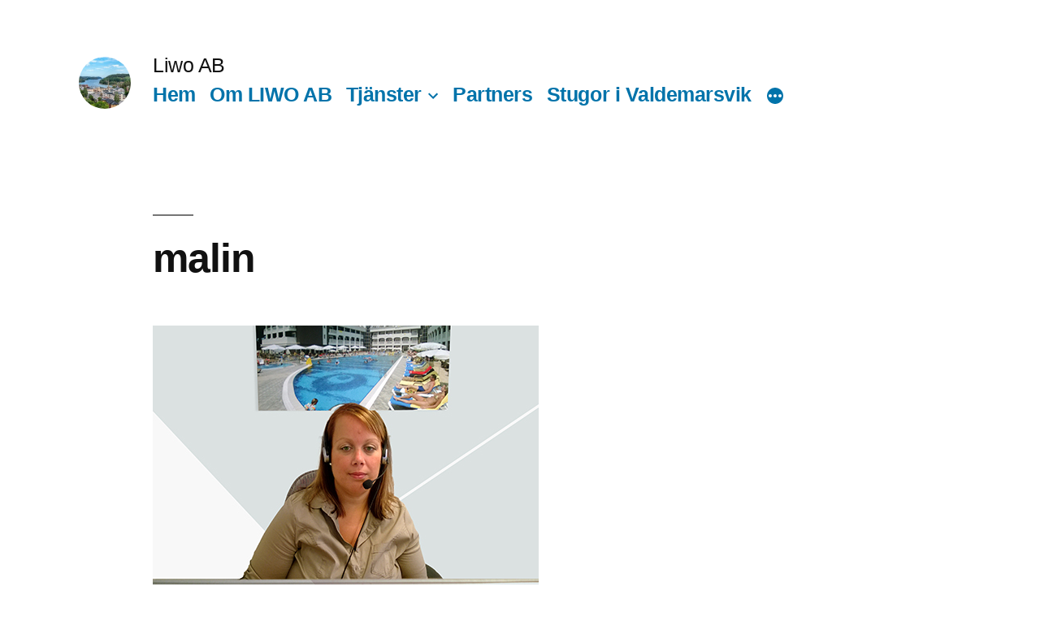

--- FILE ---
content_type: text/html; charset=utf-8
request_url: https://www.google.com/recaptcha/api2/anchor?ar=1&k=6LfcSAITAAAAAHpxL0nFMHuCcGzzmqq2zqPLKgxE&co=aHR0cDovL3d3dy5saXdvLnNlOjgw&hl=sv&v=TkacYOdEJbdB_JjX802TMer9&theme=light&size=normal&anchor-ms=20000&execute-ms=15000&cb=xd733bv1a1fe
body_size: 46252
content:
<!DOCTYPE HTML><html dir="ltr" lang="sv"><head><meta http-equiv="Content-Type" content="text/html; charset=UTF-8">
<meta http-equiv="X-UA-Compatible" content="IE=edge">
<title>reCAPTCHA</title>
<style type="text/css">
/* cyrillic-ext */
@font-face {
  font-family: 'Roboto';
  font-style: normal;
  font-weight: 400;
  src: url(//fonts.gstatic.com/s/roboto/v18/KFOmCnqEu92Fr1Mu72xKKTU1Kvnz.woff2) format('woff2');
  unicode-range: U+0460-052F, U+1C80-1C8A, U+20B4, U+2DE0-2DFF, U+A640-A69F, U+FE2E-FE2F;
}
/* cyrillic */
@font-face {
  font-family: 'Roboto';
  font-style: normal;
  font-weight: 400;
  src: url(//fonts.gstatic.com/s/roboto/v18/KFOmCnqEu92Fr1Mu5mxKKTU1Kvnz.woff2) format('woff2');
  unicode-range: U+0301, U+0400-045F, U+0490-0491, U+04B0-04B1, U+2116;
}
/* greek-ext */
@font-face {
  font-family: 'Roboto';
  font-style: normal;
  font-weight: 400;
  src: url(//fonts.gstatic.com/s/roboto/v18/KFOmCnqEu92Fr1Mu7mxKKTU1Kvnz.woff2) format('woff2');
  unicode-range: U+1F00-1FFF;
}
/* greek */
@font-face {
  font-family: 'Roboto';
  font-style: normal;
  font-weight: 400;
  src: url(//fonts.gstatic.com/s/roboto/v18/KFOmCnqEu92Fr1Mu4WxKKTU1Kvnz.woff2) format('woff2');
  unicode-range: U+0370-0377, U+037A-037F, U+0384-038A, U+038C, U+038E-03A1, U+03A3-03FF;
}
/* vietnamese */
@font-face {
  font-family: 'Roboto';
  font-style: normal;
  font-weight: 400;
  src: url(//fonts.gstatic.com/s/roboto/v18/KFOmCnqEu92Fr1Mu7WxKKTU1Kvnz.woff2) format('woff2');
  unicode-range: U+0102-0103, U+0110-0111, U+0128-0129, U+0168-0169, U+01A0-01A1, U+01AF-01B0, U+0300-0301, U+0303-0304, U+0308-0309, U+0323, U+0329, U+1EA0-1EF9, U+20AB;
}
/* latin-ext */
@font-face {
  font-family: 'Roboto';
  font-style: normal;
  font-weight: 400;
  src: url(//fonts.gstatic.com/s/roboto/v18/KFOmCnqEu92Fr1Mu7GxKKTU1Kvnz.woff2) format('woff2');
  unicode-range: U+0100-02BA, U+02BD-02C5, U+02C7-02CC, U+02CE-02D7, U+02DD-02FF, U+0304, U+0308, U+0329, U+1D00-1DBF, U+1E00-1E9F, U+1EF2-1EFF, U+2020, U+20A0-20AB, U+20AD-20C0, U+2113, U+2C60-2C7F, U+A720-A7FF;
}
/* latin */
@font-face {
  font-family: 'Roboto';
  font-style: normal;
  font-weight: 400;
  src: url(//fonts.gstatic.com/s/roboto/v18/KFOmCnqEu92Fr1Mu4mxKKTU1Kg.woff2) format('woff2');
  unicode-range: U+0000-00FF, U+0131, U+0152-0153, U+02BB-02BC, U+02C6, U+02DA, U+02DC, U+0304, U+0308, U+0329, U+2000-206F, U+20AC, U+2122, U+2191, U+2193, U+2212, U+2215, U+FEFF, U+FFFD;
}
/* cyrillic-ext */
@font-face {
  font-family: 'Roboto';
  font-style: normal;
  font-weight: 500;
  src: url(//fonts.gstatic.com/s/roboto/v18/KFOlCnqEu92Fr1MmEU9fCRc4AMP6lbBP.woff2) format('woff2');
  unicode-range: U+0460-052F, U+1C80-1C8A, U+20B4, U+2DE0-2DFF, U+A640-A69F, U+FE2E-FE2F;
}
/* cyrillic */
@font-face {
  font-family: 'Roboto';
  font-style: normal;
  font-weight: 500;
  src: url(//fonts.gstatic.com/s/roboto/v18/KFOlCnqEu92Fr1MmEU9fABc4AMP6lbBP.woff2) format('woff2');
  unicode-range: U+0301, U+0400-045F, U+0490-0491, U+04B0-04B1, U+2116;
}
/* greek-ext */
@font-face {
  font-family: 'Roboto';
  font-style: normal;
  font-weight: 500;
  src: url(//fonts.gstatic.com/s/roboto/v18/KFOlCnqEu92Fr1MmEU9fCBc4AMP6lbBP.woff2) format('woff2');
  unicode-range: U+1F00-1FFF;
}
/* greek */
@font-face {
  font-family: 'Roboto';
  font-style: normal;
  font-weight: 500;
  src: url(//fonts.gstatic.com/s/roboto/v18/KFOlCnqEu92Fr1MmEU9fBxc4AMP6lbBP.woff2) format('woff2');
  unicode-range: U+0370-0377, U+037A-037F, U+0384-038A, U+038C, U+038E-03A1, U+03A3-03FF;
}
/* vietnamese */
@font-face {
  font-family: 'Roboto';
  font-style: normal;
  font-weight: 500;
  src: url(//fonts.gstatic.com/s/roboto/v18/KFOlCnqEu92Fr1MmEU9fCxc4AMP6lbBP.woff2) format('woff2');
  unicode-range: U+0102-0103, U+0110-0111, U+0128-0129, U+0168-0169, U+01A0-01A1, U+01AF-01B0, U+0300-0301, U+0303-0304, U+0308-0309, U+0323, U+0329, U+1EA0-1EF9, U+20AB;
}
/* latin-ext */
@font-face {
  font-family: 'Roboto';
  font-style: normal;
  font-weight: 500;
  src: url(//fonts.gstatic.com/s/roboto/v18/KFOlCnqEu92Fr1MmEU9fChc4AMP6lbBP.woff2) format('woff2');
  unicode-range: U+0100-02BA, U+02BD-02C5, U+02C7-02CC, U+02CE-02D7, U+02DD-02FF, U+0304, U+0308, U+0329, U+1D00-1DBF, U+1E00-1E9F, U+1EF2-1EFF, U+2020, U+20A0-20AB, U+20AD-20C0, U+2113, U+2C60-2C7F, U+A720-A7FF;
}
/* latin */
@font-face {
  font-family: 'Roboto';
  font-style: normal;
  font-weight: 500;
  src: url(//fonts.gstatic.com/s/roboto/v18/KFOlCnqEu92Fr1MmEU9fBBc4AMP6lQ.woff2) format('woff2');
  unicode-range: U+0000-00FF, U+0131, U+0152-0153, U+02BB-02BC, U+02C6, U+02DA, U+02DC, U+0304, U+0308, U+0329, U+2000-206F, U+20AC, U+2122, U+2191, U+2193, U+2212, U+2215, U+FEFF, U+FFFD;
}
/* cyrillic-ext */
@font-face {
  font-family: 'Roboto';
  font-style: normal;
  font-weight: 900;
  src: url(//fonts.gstatic.com/s/roboto/v18/KFOlCnqEu92Fr1MmYUtfCRc4AMP6lbBP.woff2) format('woff2');
  unicode-range: U+0460-052F, U+1C80-1C8A, U+20B4, U+2DE0-2DFF, U+A640-A69F, U+FE2E-FE2F;
}
/* cyrillic */
@font-face {
  font-family: 'Roboto';
  font-style: normal;
  font-weight: 900;
  src: url(//fonts.gstatic.com/s/roboto/v18/KFOlCnqEu92Fr1MmYUtfABc4AMP6lbBP.woff2) format('woff2');
  unicode-range: U+0301, U+0400-045F, U+0490-0491, U+04B0-04B1, U+2116;
}
/* greek-ext */
@font-face {
  font-family: 'Roboto';
  font-style: normal;
  font-weight: 900;
  src: url(//fonts.gstatic.com/s/roboto/v18/KFOlCnqEu92Fr1MmYUtfCBc4AMP6lbBP.woff2) format('woff2');
  unicode-range: U+1F00-1FFF;
}
/* greek */
@font-face {
  font-family: 'Roboto';
  font-style: normal;
  font-weight: 900;
  src: url(//fonts.gstatic.com/s/roboto/v18/KFOlCnqEu92Fr1MmYUtfBxc4AMP6lbBP.woff2) format('woff2');
  unicode-range: U+0370-0377, U+037A-037F, U+0384-038A, U+038C, U+038E-03A1, U+03A3-03FF;
}
/* vietnamese */
@font-face {
  font-family: 'Roboto';
  font-style: normal;
  font-weight: 900;
  src: url(//fonts.gstatic.com/s/roboto/v18/KFOlCnqEu92Fr1MmYUtfCxc4AMP6lbBP.woff2) format('woff2');
  unicode-range: U+0102-0103, U+0110-0111, U+0128-0129, U+0168-0169, U+01A0-01A1, U+01AF-01B0, U+0300-0301, U+0303-0304, U+0308-0309, U+0323, U+0329, U+1EA0-1EF9, U+20AB;
}
/* latin-ext */
@font-face {
  font-family: 'Roboto';
  font-style: normal;
  font-weight: 900;
  src: url(//fonts.gstatic.com/s/roboto/v18/KFOlCnqEu92Fr1MmYUtfChc4AMP6lbBP.woff2) format('woff2');
  unicode-range: U+0100-02BA, U+02BD-02C5, U+02C7-02CC, U+02CE-02D7, U+02DD-02FF, U+0304, U+0308, U+0329, U+1D00-1DBF, U+1E00-1E9F, U+1EF2-1EFF, U+2020, U+20A0-20AB, U+20AD-20C0, U+2113, U+2C60-2C7F, U+A720-A7FF;
}
/* latin */
@font-face {
  font-family: 'Roboto';
  font-style: normal;
  font-weight: 900;
  src: url(//fonts.gstatic.com/s/roboto/v18/KFOlCnqEu92Fr1MmYUtfBBc4AMP6lQ.woff2) format('woff2');
  unicode-range: U+0000-00FF, U+0131, U+0152-0153, U+02BB-02BC, U+02C6, U+02DA, U+02DC, U+0304, U+0308, U+0329, U+2000-206F, U+20AC, U+2122, U+2191, U+2193, U+2212, U+2215, U+FEFF, U+FFFD;
}

</style>
<link rel="stylesheet" type="text/css" href="https://www.gstatic.com/recaptcha/releases/TkacYOdEJbdB_JjX802TMer9/styles__ltr.css">
<script nonce="xYX9dvrCUPSj3njBOp-XEw" type="text/javascript">window['__recaptcha_api'] = 'https://www.google.com/recaptcha/api2/';</script>
<script type="text/javascript" src="https://www.gstatic.com/recaptcha/releases/TkacYOdEJbdB_JjX802TMer9/recaptcha__sv.js" nonce="xYX9dvrCUPSj3njBOp-XEw">
      
    </script></head>
<body><div id="rc-anchor-alert" class="rc-anchor-alert"></div>
<input type="hidden" id="recaptcha-token" value="[base64]">
<script type="text/javascript" nonce="xYX9dvrCUPSj3njBOp-XEw">
      recaptcha.anchor.Main.init("[\x22ainput\x22,[\x22bgdata\x22,\x22\x22,\[base64]/[base64]/e2RvbmU6ZmFsc2UsdmFsdWU6ZVtIKytdfTp7ZG9uZTp0cnVlfX19LGkxPWZ1bmN0aW9uKGUsSCl7SC5ILmxlbmd0aD4xMDQ/[base64]/[base64]/[base64]/[base64]/[base64]/[base64]/[base64]/[base64]/[base64]/RXAoZS5QLGUpOlFVKHRydWUsOCxlKX0sRT1mdW5jdGlvbihlLEgsRixoLEssUCl7aWYoSC5oLmxlbmd0aCl7SC5CSD0oSC5vJiYiOlRRUjpUUVI6IigpLEYpLEgubz10cnVlO3RyeXtLPUguSigpLEguWj1LLEguTz0wLEgudT0wLEgudj1LLFA9T3AoRixIKSxlPWU/[base64]/[base64]/[base64]/[base64]\x22,\[base64]\\u003d\x22,\[base64]/R8OWwpvDk8OCw4zCpgp0wrgzASvDuQHChUDDhsOCUhUtw7DDn8Oqw7/DqMKkwr/CkcOlJxLCvMKDw5PDjmYFwoTCi2HDn8OMa8KHwrLCrsKAZz/DvWnCucKyNMKmwrzCqFdSw6LCs8O1w7NrD8KvH1/CusK2b0N7w43CvgZIf8OKwoFWWcKew6ZYwrI9w5YSwo8nasKvw4PCgsKPwrrDo8KlME3DoWbDjUHCuz9RwqDCgik6acK0w4t6bcKeDT8pDi5SBMOZwrLDmsK2w7DCj8KwWsO+L30xAcK8eHs2wr/DnsOcw7nCqsOnw7wlw7BfJsOuwpfDjgnDr10Qw7F2w71RwqvCgH8eAWhBwp5Vw43CgcKEZXMMaMO2w70QBGBTwpVhw5UtM0k2wrfCtE/Dp3MAV8KGWBfCqsO1PnpiPkzDk8OKwqvCrxoUXsOfw7rCtzF2G0nDqyjDsW8rwpppMsKRw6nCv8KLCRgyw5LCox7CtAN0wqgxw4LCum4qfhclwpbCgMK4CsKSEjfCvm7DjsKowqHDjH5LesKUdXzDrC7CqcO9woJwWD/[base64]/CqcKueArDvcO0wqbCvS0rdMO+ZcOdw64zd8O3w4vCtB06w5DChsOONRfDrRzCisKNw5XDniPDiFUsdMKEKC7Dqm7CqsOaw74ufcKITTEmScKew5fChyLDisKcGMOUw4nDo8KfwosFTC/CoHnDrz4Rw5xxwq7DgMKYw5nCpcK+w6rDphh+c8KkZ0QhflrDqUomwoXDtW/[base64]/e8K1w4/DhMKmwpcrw5XCscOUfgrChzrDkn/[base64]/[base64]/Cv8KnwoRJw7sLb17CtQLDocKmw5XDgcOUBSRTZEoPN0vDq3TCoBrDujFwwqzConbCvgXCvsKWw7ENwrA4HVkSBsKBw7vDoQUuwqbChhZswp/CkW4jw7Qmw5FVw7cowoHCiMOqCMOfwr5rTEtnw6DDonLCjcKgZkxtwrPDvgozFcKpNAcVPixrG8O7wpnCs8KpU8KIwr/DgzfDuC7CiwAWw7zChwnDgh/DisOwcHQ0woPDnTbDryzCjsKURxMdWMK9wq9fPRrCj8KLw4bCm8OJVMKwwpJpUwsGECrCombDgcOUVcKgLHvCiEEKV8KPwqh5w6BBwo/ClsOSwr3Cr8K3KMOcYzfDucOlwpTCpAY5wrQ4eMKMw7lNVcO8P0nDv3HCsC8hL8OidjjDhsK1wrTDpR/DiTvCqMKBQTVkwovCnj3DmwDCpDgpdcKhbsOPDWfDksKtwqrDi8KEcTXCnnE8LcOgPcOwwqBaw5/CtsOaMcKdw6rCsizCoV/Ci24QScKRVS8bw5rCmxtrFcO4wrzCknPDsidPwrJ3wqIfKE7CskbDrEHDvxDCj1zDimHCm8OxwpZMw6J1w7DCt0l4wolywr3CjF/[base64]/ChsK8w5okw70GEMKUwqFLw5fCsX7CicKdKsKjw7/CrMOpMcK0wqrDocOKcMOSNcKAw47DpcOpwqUQw6E1wq7DvksawpzDnQvDqcKcwrtww4vCmsOiSXTCrsONLBLDoV/Cp8KNLgHCpcOBw7bCqXYYwrV/w79/[base64]/w4/Dv8K2w7Isw4gfecOwVFcgDzRYZk/CvcKBw6oxwr9jw5bDtcOpMMKLL8KeG1bCtm7Dr8K4RAIkCml+w75YOX/DlcKQc8KiwrTCo3bCi8KCwqHDo8Kmwr7DlxjCq8KEUHbDh8KjwqjDgMOkw6jCo8OffAvCpl7DmsOMw5fCs8OOXsOWw7TDskEYCEcHHMOGT09aOcKyG8ORKBRqwoDCg8OQbMKDfWAmwpLDsmYiwqkgDMKWwr7ChWxyw7o4H8Oyw7PCncOlwo/ClcKJPcObWBROEXbDv8O1w6oNwqxjV24yw6XDt13Dl8Kxw5TDs8O1wqfChcOowqEOV8KYVwDCq0HDq8OZwoZrOsKhO0TCtSnDgMKOw53DlMKGAB3CosKnLgnCuF0iXMO1wo3DrcK5w5QRZ0ZUaxDCr8KCw6IwW8O9GXDDt8Kkax/CpcOcw5ddYsKcNsKHZMKZAMKVwqVBwoDCoz0FwrpxwqvDnwpMw7jCvn44woHDlXgEJsOCwqlcw5HDqk3CgGNAwrnDjcODw5zCn8KPw5BGRmhWeR7DsSxsCsK9ZyLDl8KVail3VsOKwqYYPAI/dMO5w4/DkhjCuMOBSMOZUMO1IcK6w4BeVCUSezcsMC5uwr/Di2scFgV8w5xswpIxwpHDknl/ZD5oBznCncOFw6BiVyQ4HcOVwqLDhhfDrcOiLELDqzByFGRJwrLCrFcwwrUlOk/CnMOYwrXClDzCuBzDtRcLw4HDmMK5w75iw7ZGUxfCk8O6w7PCjMONYcOFXcO+w5sXw74OXzzDlsK/wo3CgAMuX1PDrcO+U8K1wqdMwovCvhN0KMOLZMKSbGbCqHcqAU/DpG/DocOdw4oRRMOuf8Onw4E5KcKaLMK+w7jCv3LDksO1w4R0P8OwR2dtPMO3w7jDpMOnw7LDhwBQw6xGw47CsT1aaypnw6rDgX/[base64]/[base64]/[base64]/[base64]/ChkFNwqs+w6x5LsK9RlAib8KQNGvDjB8gwoAWwoPDucO/fMKaIMOJwqJ2w7vCnsKNYMKvSsKhTcKnP1sLwoXCvcKoLwLCs2PDrcKAf3RZcDkKM1zCp8ODNcKYw4JQVMOjw4h/GGbCjzjCrGjCsUPClcO3Xj3DvsOCA8Kvw4UmT8KQGE7CvcORK3wgHsKnZnNiw7Y1BcKwQ3bDtsO4w7HDhRUva8OMRjN5w703wrXChMKFOcOiT8KMwrlFwpPDlMKCw4DDun8oXcO0w7lMwrvDuQIsw5/[base64]/dkTDuGEcPsKowonDmxM0Nm4jUxPCvhfDk0U/woIkHWPCjQPDo1J7O8Ofw7/CmlzDt8OBR0RLw6V8TXJFw7nDtcONw6Aiw4Amw5BZwqzDmRAWaHzCp2cPT8KbPsK9wp/CuWDClWvCqDcCV8KowrpxUjPCi8ODwrHChybCpMOhw4nDjGQtACLChj3DnMKtwo5Cw47CrS9OwrPDvxUew4bDhUE/M8KadsO/IcKewqJew7fDu8OhNXjDlknDkDHCl0rDjkLDmFXCtDrCq8K1MsKnFMK8JsKgdFnDhH9mwrzCvmEwJGlFMSTDrzLCrjvCr8KvF1lgwpcvwq17w5nCv8OCJWVLw4LDusK3w6HDgcK3wrPCjsOxXWbCtQc8MMOLwr3Dsk8lwpp/[base64]/DuBjDiMOSwpHDksOkw6jCp8KpwqQbTMKDDzrCscOQOcKWdcKOwp44w47DplwLwoTDqW9Qw6/[base64]/Cl8KDwqjDnMKUw68oHMO/f8ODw5zDkzrCu1HCgA/[base64]/OsK1woh9LsObfMOFw5Bmw7DDsBXCp8OFw7PCg1zDuMOzA2XCgcKgHsKAAsO9w5jDrxVtNsKZwoPDmcKdN8K1wqcXw7/[base64]/Dn8KIf8OpexnCgMOAwpojw40vZsOiwo3DgzXCr8KXfSlIwoMfwqzDjD7DqCPDpBQJwr0XGzvCgMK+worDqsK8EsKvwpbCn3nDs3hfPhzCrAQ6SU91woTCuMOGAcOnw68Ow7XDn0nDtcOaQV/Cm8Oyw5PCrEoxwotbw7LCgzDDlsOXwqFawrsSBhHDly7CpsKdw40Yw7vCgMKhwoLCp8KLBCRpwp7DoDZ+O0/Cj8KwFMOeFsKrwr9+asKRCMKwwqMhGV5xHipiwqLDgH/[base64]/Dti0uGsOMYmvCmcKGw682wqRwwp3Dpz9Dw5/[base64]/W0tMw5dJL8KJCC3Ci1cTwpMyacOiMcKWw6JCwrzDj8OmJcOsI8ODXlwOw4DClcKaaQobVcKSw75rwq7DqSLCtl3Ds8K5w5MYfgZQOnw6w5VTw6YfwrVsw4ZCbnoqNzfCnisMw5l4woFUwqPCk8O7w4bCog/DocKSSw/DpCrChsKgwq5fw5QUGjPDm8KgNBEmfx1vUQ3Cnno3wrTDtcOvZMKHW8KRUARxw4Umwq/DgsOcwqpBJsOPwpV8WsODw5MRw5oAOigiw5DCksO0wpbCucKheMKvw5wIwq/DhsOGwqtGwp4/[base64]/wpjDicK3woPDuwhaKsOyYTfClsOzwpIwwr/[base64]/DrcOgw7/CtcK0w6XDuFjClHkQFcOmwq1KS8KSElrCvnxrwrLCtsKIwoPChsOOw7fDiDPClRvCqcOcwrABwpnCssOkeV9MbcKgw4DDq3LDkyDCmx/CsMKFCRJdOh0OWxNfw7wJwpoLwqfCmsKSwqRpw53CiXPCi2LCrCk2GsKyPx9XNsKvE8KzwoXDlMKzW3J2w6nDjMKuwpR+w4nDpcKSTGjCocKWbhjDhEo/wrxVV8KtZE4Yw7g7wqcawpvDmwrCr1NYw5nDp8KUw7BGS8OGwpLChMKLwrnDogTCkCZOcyzCpMOobVodwpNgwrsGw57DnA9iGMKWcXobfkLCp8KKwpPDn1tOwrYKcRt/[base64]/DiSoYU3Ngw5lBwpTDscOiwqU9wo/ClzrCisO7JMOPwqrDl8O+fCzDpF/DgMOiwrdvQi4ew54Cw7p2wpvCu2vDqjEFDMOyUnF7woXCj2jCnsODesO8UMKqAcKww4/DlMKYw6ZcTAdbw6DDhsOWw4XDqcK7w4IsasK+bcO/w4AlwprDm3XDosKFw7vCnU3DpWV5NDrDlsKSw5Qow4vDjV3Dk8O6eMKUJsKJw6fDtsK+wodQwrTChxnCm8Kdw4XCiFPCv8OnCcOiGMOMXRnCpMKmRMK+PUpwwoFOw53DvFLDjMOEw4R4wrwgc1hYw4XDpsOdw4/DnsKqwp/DvcKjw4IRwoFtEcKAT8KPw5XCnsKlw7fDusKvwo8Dw5LDqAV0OkQFX8OYw7kYw6jCkHPDpx7DrcOFw43Doj7ClMKaw4Zsw7/[base64]/DmAbCrXY+d05Vwq3Cvk9lY8OCwr0NwqfDpSZYw6XDmjUtN8OjesOMAMO4L8KAWnrDlnJZw4/CumfDsS96GMKKw40Jw4jDgcOwWMOOHEXDv8OsdsO9Y8K9wr/DisO2NQ5RWMObw6rDrFXCu30kwpwcVsKSwqDCs8OIMxMDbcKEw7vCrWgOBMOyw6LDuH/DnsOcw7xHJ3V5wrXDvGHCksOywqc9w5XDvMOhw4rDtEcBT1bCk8OMM8KMwrzDscK6wqFvwo3CmMOrLinDmMKDSzbCocK/THHCsS/Ci8O0VRbClyfCncKVw419J8OqQcKbNsKJAhTDjMOxSMO/RcOlbMKRwojDpsK9cC53w7vCscOFNEPCt8OKOcKSOMO5wph8wodsX8KowpTDi8K0YMO0PgjCn0DCocOQwpsMwrlww7xZw7jChnXDn2vCiTnCiz3DksOSCMORwpnCtsK1wqXChcO9wq3DowgGdsOuV1/CrQsVw6LDr3pHw5c/JXTCs0jChWjCqsKeYMOSM8KZRcOqLwt+IXI3wrxjO8K1w57CiSYGw64Ew7LDusKTWcKaw5YJw5TDnQzCkA0cFRnDtkvCqysOw51lw6R0UGTCnMOSw73CkcKaw6Ukw5rDgsOKw4NowrYuTcOTbcOeGMK5TMOew5XCu8OEw7fDmsKOBG4BLm9YwpHDs8KSJ3/Cp3d7LsOUNcKkw7zCgMKoPsOXXcK7wqLCr8OBwo3Du8OKODh/w6ZKwp4xHcO6PMK7RcOmw4RMNMKIDWfCuU/[base64]/Djmd2wokhH8KZIRnDgcOrw6xRwoHCjmtAw4bCll1Yw6LCqzItwqUtw6d8CFzCjMKmAsOAw4swwoHCnsKOw4PDl0DDrcK1RMKBw4/CjsK+ecOjwrTCgzPDmsKMMnLDpnIidcO8wrzCv8K5cE9Bw5IdwosGFScDBsKLw4HDgcKewrPCtUzCssObw41rIh3CisKMScK0wqvCjyAnwoDCisKqwoQxWsO6woRWUsKOOyPCvsOpIgrCn3/ClDbDsQ/Di8OHw6kowrLDpwxYETsDw5XDjFHCqiZ7IUUFDMOND8KJU3TDj8OjA2tRXwzDi3/Dq8Oyw78jwo/DksKhw6oKw58swqDCvwDDtcKkY3zChw7CqHFNw4DDjsKyw41bd8Kbw4/[base64]/DmUlDAMKew77CicOaScO9wqzCjH7DkMOEw6cQwonDiG7Do8Oaw5Jkwp8IwprCgcKRMcKKw4ZfwrjDiHbDjBxmw67DpzPDpy/CpMOXU8O/fMODLlhIwplMwrwYwpzDkTVhaFUCwrJ0d8K8e31ZwqfCt3pfLDPCvsKzdsObwoscw6/Cl8OHKMObworDjsOJQAPDpsORRcOQw6nCrWlAwpwnw6PDrcKyZl9Ywq7DiwAkw7/Dr0/ChWkHSXHCh8KRw7rCoQQOw53DvsKQd0xnw5bCthxvwrTDolMsw4bDhMKse8ObwpJ/w5AoX8OtZjnDmsKabcOKZzLDn3VnH0xIZ2PCh1Q9B2bDgMKeC1ouwoVjw6YHXEgiMMK2wq3CiBzDgsO0QiTCicKQBE0TwosVwrZzXsKSbcO5wqkmwoTCtcOlwoIBwqMVwrI1AQHDgHzCvsKQJ0Fqw6fCvTzCmsODwpUfM8OswpTCt3otZcKUPk7ChcOeTsOjw7Ekw6V/w5pzw40cOMO8Qj05woZ3w5/CksOtSlEYw7XCvywyE8K7wp/CpsO3w7cycWXDmcKxTcOzQCXDoibCiFzCr8K5SSzDkwHCohPDqcKOwpDColwVEXIIcjUcS8K5Y8K4w6PCnWHDvGVaw4LCsUNtOlXCmxjCj8OUwrDCpzUWZMOXw6sHw5pswrjDuMKjw7kDXMOsEjcewrlxwprCvMKKU3M1YntAw41/w7gUwrXCnmjCssOMwqIsI8K9wqjCtE3DljfDtcKNTDTCqxshKy/DmMOYYQEgayfDvsOHWjl5UMOhw5ZmH8KAw57CjBbCkWl+w6A4E0N/w4QzQ3jDo1bDvizDhsOlw7bCmTdsE1DCiVxow4vCg8KyPWZINE/DqBkrLcKxw5DCr0fCtkXCrcKgwrLDtRPCvkbCvMOGwrrDoMKSYcKhwr4yBV0fUUHDl1zDvkpGw4nDqMOuQxslKMO7w5bCiE/[base64]/[base64]/Dq8OhPB9/[base64]/[base64]/CnjBGw6HCrxHCrzVAw6TDlyAVEcOSw4PCkCXDrwpCwr18w6/CtcKSwoZ+EmRrEMK3H8O4O8OSwr9Tw7DCqcKzw4MwCgQ6GcKaWREBHVYKwrLDrS7CuhlDQQ4Yw7fDnAtdw5LDjEdIw6XCgyzDkcKKfMK4Kg9IwpLCrsKnw6XDhsOtw4nDiMOXwrDDhMKrwpvDjkzDqG0zw452w4rDs0nDvcKSAFYtViErw6YvN3djwpRpIMOvIWxYTh/CkMKfw6fDnsKvwqt1w7BZwoJ5XVHDhWLCqcKcUydBw5l4d8O9XsKcwoY4aMKcwqogwot8AUwtw5EnwpUWRMOaM0HCmC/Clmduw4rDscKzwqXCmMKpw6/DmirCn0TDu8OeUMKPw5vCi8OTDsKCw6rCsSZ1wqoJHcKkw70rwpVHwqTCq8K3MMKFwrBAwo8aAgnCsMOzw5zDsiYFwozDu8KYDMKSwqYNwobDhljCo8K3w5DCiMKVLyTDpg3DusOcw5wYwobDv8O8wqB3w7kYUHrDgG3CgULDu8O0DMKyw5oHNA/CrMOlwrxXLD/DjsKLw7nDvA7CmMOlw7bDucOHUUZUScKYJz/[base64]/aWvDlMO3wrDDgyB/LsOvwojDp8Oowq7ClsKELSPDpmjDqsOECcOzw78/KGAMVDHCtWx+wrfDi1R+LMOjwpTCnMO1XjxAwpomwpzDmyvDp3YlwpIWTsONcBF7wpHDuV/[base64]/Cs8KOTm/DmcOVF2XDn8O5RMKKfwnCiANowpUXw63CuS4gTsKLHRg3wpMYasKMworDtGjCuHnDnw7CqcONwpHDjMK/WsOtf1xfw6dMYUp+TMO5UFbChcKdFMKDwpEdXQXDjjlhY3LDh8KAw4JxUMOXYTNMw7Imw4NRwqgsw5bCuU7Cl8KWNg04YcO0asOWWsOHbkQTw7/[base64]/CnsKBTcOVXzJJwqfDpVTDigQCdE3DmTzCh8Oiw7vDhcO8QX09w5jDhsKtdmjCmsO7w65Ww5BOJcKGL8OQBcKnwopRYsKgw7Nqw5TDp0RTUDVqFsOEw4pKNsOkWjg7EFEkUsKfZMOzwqksw5wmwowLQMO8M8ORBMOsTB/DuC1FwpUYw5vCrsONeDVMMsKLwqoyMX3Dji3CvS7DkGNzIAvDrzwtZMOhGsKhbwjCusK9wrbDhl7DuMOtw6NGdzVfwr1Lw77CvFwVw6zDgXsAfyLDp8KzLDpew6lawrdmw7/CgQxkwp/[base64]/Dj8KJw7fCq0LDk8O2w5s5ERLDocOKRiRNJ8K/w6gBw5EoASxgwoQEwr1URwnDhQo/[base64]/[base64]/CrXpAw5zDgcOUwpPCicKkcHXCm8KRwpB0wrw7w57CgMKmw5lxw6ovAgt4ScO3IADCsQHCmsONCMK7FMK5w4jDg8O9LcOzw7diLsOcLm/CoQk0w4ohesOmZcKraWoWw6gSGMKlEXbCksKMCQ/DrMKXAcO5XV3Cgl9QNy/CgjzCiHdHCMOMRXhnw7PDgRPCvcOLwrAdw5pNw5fDnsO8w6p3Qk/Ct8OrwoTDgzTDisKHOcKrw6zDiFjCsH/DjcOKw7vCqD0dJcKdDh3CjyPCrMOfw7rCtTs4V3bDl0rDnMOPVcKsw4DDnHnCqmTDg1tgw5jChMOrX2PChTwaQhPDnsOvTMKAIEzDjjjDv8KHW8KROMObw6vDsF8ww4PDqMK0MjI6w5jDpR/DlHddwoMSwrfCvUVhOVPCoi/CtDoYEiPDvT/DhHrCtgnDplYROwtWDGHDlgIfFmU7wqIWa8OAekgJXGDDvEJ7wrZTdsOWTsOXRl11cMKRwr7CqXtgasOKY8OVbMKRw4I5w6NMw4fCvn5Awrt8wpTCuAvCpcOCBFTDux4Rw7TCm8Odwphvwqh8w49GLcK/wrNrw6rDim3Du0kgfBtww6nCi8K8Y8KpasOZd8KPw7PCuV/DsVXDhMKJIVAKQQjDoV9Xa8K0JxoTDMKhJ8OxcVs/[base64]/CoTrDvhQ9KTDCrcKvFXVEw6DCoVfDhQjDiEBow5/Dj8O3wq/DnjlYw6U2VcKWJ8O2woLCt8OoSMKGeMOJwo7DicK5AMOMGsOnHsOHwoTCgMOPw6MPwrzDuS82w7thwqMDw6srwovCnQXDpxHDr8OvwrfCkHg4wq3DqMOcCm5gwrjDtmTCkHfDgmvDtF1/wo0Pwqg6w7I1GSdoG2VJIMOzIcOSwocQw6DCm1xwDR4hw5jCrcOTGMObVG1VwqDDm8Kxw7bDtMOVwpsAw4zDncK0J8KQwqLChsOuZgUGwoDDl1/DgwfDvlbCoyLCnE3Cr0pbd1MSwq5XwrzDrhZswrzCp8OwwoHDhsO6wrhCwoYkBcO+w4J8NhoBwqFgfsODwp9+w7M0CnAUw6ovZBfCmMO7OSsQwqHCozXDhsKqwqfCnsKdwojClMKuQsKPfsKXwpc/[base64]/[base64]/CDDCocOyw5DDjDnDuMKZDGXDosKAwqJ7w6w+Vz90dBrDtcOTM8O3bGl/O8ORw4VDwr3Dli3Di1kSwpzCmsKOAMKNP07DjzNYw5tdwr7DqMKeVgDChWJgTsO9wonDr8KfbcKpw6jCnnvDhj41DMKnQyBfXcK9N8KUwrwYw7cDwpHCnsKrw5LCu3B2w6DCvFN9ZMOrwrwAIcKJE2B8bcOmw53DqcOqw7fCn17DgMKtwovDm2/DqxfDgB/Dk8KSDGPDvXbCswvDsAFDwqBwwqlCwq3DiTE7wqjCuGd7wqrDv1DCoxDCmV7DmMKUw4Zxw4TDr8KPGDDCqHHCmzdvE2TDjMKbwrTCmMOQHsKAw48VwrPDqx0Rw6bClHplYsKsw5vCqMK/BsOLwowKw5/[base64]/DrcOsWmM/[base64]/DncKZwrw0FcKXQW/DpsKDw4zCt1HDisOnTcOvwoMCMh8xJzhaDSVhwrLDnsKSX3RmwqLDuG8Lw4czRMKZwpvChsK6w5LDr00mU3k/MBMMNFAGwr3DhwozXcKSw5gKw6vDohR/TsOMOMKUQMKowpPCpcOxYkteeBbDgjwDDMO2FlXCiw4mwq/CrcOxSMK8w7HDgWPCvsK6woddw7FSccKDwqfDi8Onw48Pw4vCosKjw77DuBnCsGXCkHfCo8OKw7TDiwnDlMOEw4HDk8OJImZAwrFaw4hAaMKCYjHDlMOwRArCtcOLKW/DhAPDqsOqW8OGdh5UwpLCmk5pw5MMwrlHw5fClyzDmMOtF8Kiw4kZfDwJDsOURMKtfG3Cq3wVw4AaZVtuw7LCt8KkZ2XCoGTCl8KyAgrDmMKvdwlSLMKdw7HCoGNcw5TDpsKtw4PDsnMNTcOOQzYffiEnw701T0UAB8KKw60VJmZEDxTDucKdwqzCgcKAw7hre0gKwo/[base64]/[base64]/DpnXDqgttKsKfGnwswozDi3h/wqvDoCTCsixmwoDCkXAjDQPCpkJ0wr/[base64]/JcOuwq5Yw6MkXMOzJcKCw7zDucOzD21Pw5XCpWgxTgkiVsKgVmJQwqPDqQXCugl9E8K/[base64]/CvjTDpMOvHzLDi8OwFWYxCcK5KCYYeMO+FxvDvMKZw68Ww4/CpsKQwr0owpQOw5LDvGvDqjvCoMOfAsOxAzfDk8OPVEXCvsOsCsKYw61iw7tgen1Fw50hOADCgsKEw5HCp39BwqsIN8KRYMOyDcKAwrIZKlJzw5vDr8KTGsO6w5HCgcOAR2NweMKCw5PDssKIwrXCuMKpFgLCo8KNw7LCoW/DnCnDpikZTWfDrsO4wo4hIsKhw6dEHcOKX8OQw4c8V0XCqy/CuGTDrUXDu8OaWAnDvSINw5DDsyjCn8O7H3xhw7rCvMODw4Avw7YnNHxkax5/[base64]/DlD9Cw7g5O3XCo0xKFsO7w5N1w4bCkcOKcsOOOT/Du10hwrXDtsKrfEJ7w6nCi3RNw6TCl0DDtMOUwotKFMKLwo8bScOGDUrDnQ0Vw4Z+w5U/w7LChHDCgsOuLgrDiCXCmw/DmCvCin1awqcwUF3CpW7CiFwLJMKiw5TDsMORUhnCuVNcw4TCisOUwrFtI1HDscKpSsKIMcOswq1uERDCt8OybR/DvcKjHlVYb8OKw5rCg0vCqMKNw4nCqjjCjgElw4TDmMKQVcKFw7LCu8O9w7TCukfCkjUFI8O8SWbCijzDu0YvPcKzdhwSw7NLNDRjJcOHwo3CpMK0ZsKswo/DvENHwrEiwqHDlAzDssOEwrRnworDpDfDihjDi2VESsOnB27ClxLDiwvCrcKpw60jw5vCt8OwGBvDsgNmw7RsRcK7IBXCuBkcH0jDtMKlWHR8wqVzw5lTwpEPwodAW8KmTsOsw6cAw44GEcKobsO1wqcXw7HDlX9zwqdNwqrDt8K7wq/[base64]/w6PCsSAkDC89wqcdDMOIOXXDqcOKw6QEXsKmNsKBwow4wq5ewotAw4jCvsOeSD3Co0XCncK+f8Kcw70zw67ClsOXw5/ChQ3Dn37DoCU+G8KXwpgcwrgow6NdTsODdsOAwr/DnMOrQDPCtlvDmcOFw4vCtGXCo8Knw59TwpVXw7wmwoFuLsOUTUnCoMOLSXcPJMOqw6B3cX0BwpxzwpbDhzJIZcOjw7Etw4FJJMOsfsKtwo/DgMKcR2bCnwDCvkPDgcK5JcKCwqcxKH/ChD7CqsOXwobChMKPw6TCmFHCrcOCwqbCl8ONwrXCl8ODHsKIXEUkMh/CpMOdw4PDgEZOX01DJsOaZzA4wqrDlR7DpcOawqDDh8O2w7jDvDfDmhsow5nCrhnCjWcFw6jCmMK+ScOKw4fCiMOAwpwWwptYwozCjUMbwpRvw7N0a8OQwqfDqsO+L8KJwpDClB/CmsKgwpTCtsKHdGnCq8Oiw4cHwoZrw7Apw4Asw7PDrhPCu8Knw57ChcKBw4/Dg8Oew7tLw7rDuWfDsi0AwpfDkHLCssOEXVxKRCHCo23CtGJRD01/wp/[base64]/w4zCnwQxAUYwJnxzfMKHwoUkwrkcUsOZwr0qwrFmfQjCsMK6w5dLw6EnFMOfw6LCg2EHwp/CpSDDgB4MCVMOwr0raMKLX8KwwoAYw5kQBcKHwq/ClDLCiB/Ck8OXw7nDoMOsUjfCkHHChwUvwrUew4seLRIUw7PDgMKPEFlOUMOfwrZZZ3UGwop1HmrCrVB/B8O/wqccw6ZrHcOzK8Krbiduw4/ChTcKKRElAcOZw4kWLMKzw7DCpQIswofDlMKsw4tnw4Y8wqHCqMKwwrPCqMOrLjDDg8OFwoNrwpd5wpIiwrcMJcOKScOOw4pKw5cmNV7CpW3CosO8eMOyKUwewrZJSMK5fjnDuCwHTsO6OcKHVcKSScOXw4PDqcOew5/Cj8K9fcOccsOSwpLCologwr3DvDnDscKsSkrCgmdbNcO/BsOnwofCoXRWaMK2M8OnwqUSecO2R0MdWSTDlB8VwonDssO8w4tjwp4GH1t4WWHCmVbDmMKew6s/Q3VcwrjCuU3DrlljRgsde8OMwpNIFix0H8Kfw7LDg8OAZsKtw758Bx8HEsOTw7glAMKkw5vDjcOTDcOOLyxdwonDiHDDkMOiIijDsMOMV21zw7/[base64]/CmsKHwrnCpcKxw7rDohoVEcO+ZsK7w7R/QsKUwqLDvcOcPsOcasKcwoXCgn8+w5xzw77DhcKjdsOyG3fDncKGwrRXw6jCgMObw6nDm3oiw5/[base64]/aT9cE8Odw4A0w7bDnz7DiBvDhSFsHl4US8K2wpDDo8KxeVfDpcKIAcOdSsOMwqrDpEsLMCJ2wqnDqcOnw5Fqw47DmHHCiSvDuQIawoTCnzjDugHChUAcw7I2OlFwwoHDijnCgcK8w5vCtAzDpMOQSsOCHcK/wokgQ28nw4V8wrUwZRTDvmvCpwHDlj3CkirCrsOxAMKZw4wOwr7CjFvDl8KSw612woPDgsOkCXBiSsOYLcKiwrMbwok7w7plEmHDjULDnsOuZ1/Cp8OEcFVRw6BsccKHw4spw5FGS0sOw4DDkh7Dox7Co8ObAMKCM03DsgxPQMKrw7PDkMO0wozChjpoJRnDimDCjsO+w47Djj/CphDCjsKZGAnDg2/DjmDDpGPDiATDqsObwqgyZMOkIGDCsG1uUw7ClMOew4AKwq80OcO4wpRgw4LCvcOZw7whwp3DosK5w4PCqkzDjBMkwoDDiS7CuB0AYV9pIS8dw45HW8Oxw6JSw6p2w4PDpCvDkyxvBnk4wozCusOVJCUCwq/Dk8KWw6/CucOvMDTCtcK9SGDCoS7CgmnDtMOlw5XCiS1twoAiURJQJMKYPjbDhlknb1zDv8KNwqvDusKsZSTDsMKIw4gNCcKKw6TDncOOw7rCs8KpWMOXwrttw4U+wpXClcK2wr7DiMKLwoPDtMKAw5HCsUllKTLCgMOMSsKDKkdlwqpTwrrChsK9wp/[base64]/DsMKww4lxVVHDoMKRw7LDtRLCtE3Col5ow5XCmsO7MsOgUcKNb2PDlcKMe8OjwpvDgR/CtwEZwo/CmsKrwpjDhmHDhlrDusOwJsOBKxMZasKzw5PDrMK2wqMbw77CscOUYsOPwqlWwr4YYi/DusKrw5IdTi1swpQCOQXCkAXCqhvCgghow74PdsKBwq3DtjJww7xzN3PCsi/DgsKsQElxw5VQQcKRwrxpQcKPw7ZLAljCtVXCpjBnwrTDq8Kcw6V/w593d1jDusORw5jCrigMwrzDjSnDj8K1fWJiw58oJMOSw6suEcOUTMO2UMO6wobDpMK+wpUXY8K+wrETVCjDjhFQMXXDk1ppYcKPQ8KxNBlow41JwoXCs8OHZ8O9wo/Do8OaA8KyacOiVMOmwrHDqHLCvxNHVEwpwqvCqcOsI8K9wovDmMKhNEBEa15KPcO1SlbDgMO7D27ChDc2WsKDwobDocOgw7hTWcKnEcKQwqkuw7IZQzPDucObwpTCpsOvag4rwqkxw7zCpcOCT8K/[base64]/w7MrSsOkw7rClsOFwqotMSLDvMKLwpDDvcKSXsKqJxVkPEd8wrFDw5ccw6M4wpDCvR/ChMKzwqktw7xQHcOTZRPCsW5Jw67Cg8O5worCti3CnH4ZScKqYsKgdMO6ZcK9L0/CjCtfJW9qenrCjk9ZwpbCo8OTQsKgwqsNasOfI8KCKMKFTHRGWX5jbijCqlIVwrh7w4fDpEB4W8Kyw5LDp8OtN8K4w45pKFQvHcOXwo7CljbDlyjClsOCfklTwootwpotUcKZbyzCpsOyw6jCgwnDoEM+w6fCj0HCjwbCogBpwp/CoMOowoEkw4sLNsOMFznCkMKEAcKywojDsRhDwprDmsK5UgQEVcKyPGItE8OhOmDDicOMw4DDsWQRazoEw4jCrsOgw4gqwpHCmVPDqwZbw6nCvCdUwq4EbjEqSGfCnsK2w43CgcK2w7ItPgXCrAN6w4doEsKlTMK7wp7Cvi0WNhjCnWXCsF1Hw6U/w4XDlz5kWDxcOcKkw7dEw4JWwrETw53Cpi/DvjjCrMKtw7zDkxIFe8OPw4vDqBZnRsK5w5vCqsK9w6/[base64]/w6smYDfCnE5mwoxuw6bDqcKGDG7CrGvDi8K+FcKhaMO1wr8sRcOKNsKcbGHDuw4ENcKRwpfCgyRLw5DDpcOxZcOoS8KCBVJ8w5luw5NSw4kHKz4EfH3CjAXCjcO2LiwCw4/[base64]\x22],null,[\x22conf\x22,null,\x226LfcSAITAAAAAHpxL0nFMHuCcGzzmqq2zqPLKgxE\x22,0,null,null,null,0,[21,125,63,73,95,87,41,43,42,83,102,105,109,121],[7668936,352],0,null,null,null,null,0,null,0,1,700,1,null,0,\[base64]/tzcYADoGZWF6dTZkEg4Iiv2INxgAOgVNZklJNBoZCAMSFR0U8JfjNw7/vqUGGcSdCRmc4owCGQ\\u003d\\u003d\x22,0,0,null,null,1,null,0,1],\x22http://www.liwo.se:80\x22,null,[1,1,1],null,null,null,0,3600,[\x22https://www.google.com/intl/sv/policies/privacy/\x22,\x22https://www.google.com/intl/sv/policies/terms/\x22],\x22x9vJnZdVDgbj1RYhkLZnQrCJB9/dJCzXtSvE1zJ4JCs\\u003d\x22,0,0,null,1,1764988316283,0,0,[210,7,70,116],null,[110,244,224,32],\x22RC-Z3DCPAtVxmzVZQ\x22,null,null,null,null,null,\x220dAFcWeA4Kmi0NKuLKxw_iAA9zaHtY-vny4uAXQ7Osm7is4zKM9B67sLw2GpMGnm5kD0LQ5MQzMbtRY8TKb40isrBftPRpL5DN_A\x22,1765071116187]");
    </script></body></html>